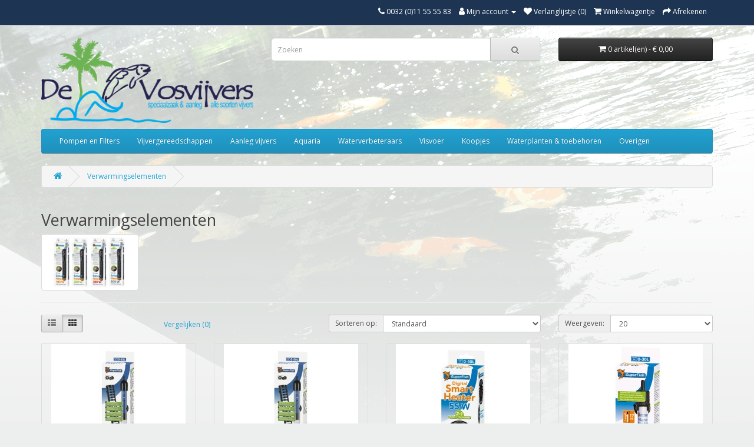

--- FILE ---
content_type: text/html; charset=utf-8
request_url: https://vosvijvers-shop.be/index.php?route=product/category&path=294
body_size: 4533
content:
<!DOCTYPE html>
<!--[if IE]><![endif]-->
<!--[if IE 8 ]><html dir="ltr" lang="nl" class="ie8"><![endif]-->
<!--[if IE 9 ]><html dir="ltr" lang="nl" class="ie9"><![endif]-->
<!--[if (gt IE 9)|!(IE)]><!-->
<html dir="ltr" lang="nl">
<!--<![endif]-->
<head>
<meta charset="UTF-8" />
<meta name="viewport" content="width=device-width, initial-scale=1">
<meta http-equiv="X-UA-Compatible" content="IE=edge">
<title>aquaria_verwarmingselementen</title>
<base href="https://vosvijvers-shop.be/" />
<script src="catalog/view/javascript/jquery/jquery-2.1.1.min.js" type="text/javascript"></script>
<link href="catalog/view/javascript/bootstrap/css/bootstrap.min.css" rel="stylesheet" media="screen" />
<script src="catalog/view/javascript/bootstrap/js/bootstrap.min.js" type="text/javascript"></script>
<link href="catalog/view/javascript/font-awesome/css/font-awesome.min.css" rel="stylesheet" type="text/css" />
<link href="//fonts.googleapis.com/css?family=Open+Sans:400,400i,300,700" rel="stylesheet" type="text/css" />
<link href="catalog/view/theme/default/stylesheet/stylesheet.css" rel="stylesheet">
<script src="catalog/view/javascript/common.js" type="text/javascript"></script>
<link href="https://vosvijvers-shop.be/index.php?route=product/category&amp;path=294" rel="canonical" />
<link href="https://vosvijvers-shop.be/image/catalog/cart.png" rel="icon" />
</head>
<body>
<nav id="top">
  <div class="container"> 
    
    <div id="top-links" class="nav pull-right">
      <ul class="list-inline">
        <li><a href="https://vosvijvers-shop.be/index.php?route=information/contact"><i class="fa fa-phone"></i></a> <span class="hidden-xs hidden-sm hidden-md">0032 (0)11 55 55 83</span></li>
        <li class="dropdown"><a href="https://vosvijvers-shop.be/index.php?route=account/account" title="Mijn account" class="dropdown-toggle" data-toggle="dropdown"><i class="fa fa-user"></i> <span class="hidden-xs hidden-sm hidden-md">Mijn account</span> <span class="caret"></span></a>
          <ul class="dropdown-menu dropdown-menu-right">
                        <li><a href="https://vosvijvers-shop.be/index.php?route=account/register">Registreren</a></li>
            <li><a href="https://vosvijvers-shop.be/index.php?route=account/login">Inloggen</a></li>
                      </ul>
        </li>
        <li><a href="https://vosvijvers-shop.be/index.php?route=account/wishlist" id="wishlist-total" title="Verlanglijstje (0)"><i class="fa fa-heart"></i> <span class="hidden-xs hidden-sm hidden-md">Verlanglijstje (0)</span></a></li>
        <li><a href="https://vosvijvers-shop.be/index.php?route=checkout/cart" title="Winkelwagentje"><i class="fa fa-shopping-cart"></i> <span class="hidden-xs hidden-sm hidden-md">Winkelwagentje</span></a></li>
        <li><a href="https://vosvijvers-shop.be/index.php?route=checkout/checkout" title="Afrekenen"><i class="fa fa-share"></i> <span class="hidden-xs hidden-sm hidden-md">Afrekenen</span></a></li>
      </ul>
    </div>
  </div>
</nav>
<header>
  <div class="container">
    <div class="row">
      <div class="col-sm-4">
        <div id="logo"><a href="https://vosvijvers-shop.be/index.php?route=common/home"><img src="https://vosvijvers-shop.be/image/catalog/OCPM/logos/CustomerCardLogo.png" title="De Vosvijvers Shop" alt="De Vosvijvers Shop" class="img-responsive" /></a></div>
      </div>
      <div class="col-sm-5"><div id="search" class="input-group">
  <input type="text" name="search" value="" placeholder="Zoeken" class="form-control input-lg" />
  <span class="input-group-btn">
    <button type="button" class="btn btn-default btn-lg"><i class="fa fa-search"></i></button>
  </span>
</div></div>
      <div class="col-sm-3"><div id="cart" class="btn-group btn-block">
  <button type="button" data-toggle="dropdown" data-loading-text="Laden..." class="btn btn-inverse btn-block btn-lg dropdown-toggle"><i class="fa fa-shopping-cart"></i> <span id="cart-total">0 artikel(en) - € 0,00</span></button>
  <ul class="dropdown-menu pull-right">
        <li>
      <p class="text-center">Je winkelwagentje is leeg!</p>
    </li>
      </ul>
</div>
</div>
    </div>
  </div>
</header>
<div class="container">
  <nav id="menu" class="navbar">
    <div class="navbar-header"><span id="category" class="visible-xs">Categorieën</span>
      <button type="button" class="btn btn-navbar navbar-toggle" data-toggle="collapse" data-target=".navbar-ex1-collapse"><i class="fa fa-bars"></i></button>
    </div>
    <div class="collapse navbar-collapse navbar-ex1-collapse">
      <ul class="nav navbar-nav">
                        
			<li class="dropdown"><a href="https://vosvijvers-shop.be/index.php?route=product/category&amp;path=70" class="dropdown-toggle disabled" data-toggle="dropdown">Pompen en Filters</a>
			
          <div class="dropdown-menu">
            <div class="dropdown-inner">               <ul class="list-unstyled">
                                <li><a href="https://vosvijvers-shop.be/index.php?route=product/category&amp;path=70_90">Vijver pompen</a></li>
                                <li><a href="https://vosvijvers-shop.be/index.php?route=product/category&amp;path=70_71">Vijver filters</a></li>
                                <li><a href="https://vosvijvers-shop.be/index.php?route=product/category&amp;path=70_220">UVC-apparaten</a></li>
                                <li><a href="https://vosvijvers-shop.be/index.php?route=product/category&amp;path=70_259">Filtermateriaal</a></li>
                                <li><a href="https://vosvijvers-shop.be/index.php?route=product/category&amp;path=70_310">Warmtepompen</a></li>
                              </ul>
              </div>
            <a href="https://vosvijvers-shop.be/index.php?route=product/category&amp;path=70" class="see-all">Alles tonen Pompen en Filters</a> </div>
        </li>
                                
			<li class="dropdown"><a href="https://vosvijvers-shop.be/index.php?route=product/category&amp;path=50" class="dropdown-toggle disabled" data-toggle="dropdown">Vijvergereedschappen</a>
			
          <div class="dropdown-menu">
            <div class="dropdown-inner">               <ul class="list-unstyled">
                                <li><a href="https://vosvijvers-shop.be/index.php?route=product/category&amp;path=50_51">Netten</a></li>
                                <li><a href="https://vosvijvers-shop.be/index.php?route=product/category&amp;path=50_305">Reigerverjagers</a></li>
                                <li><a href="https://vosvijvers-shop.be/index.php?route=product/category&amp;path=50_306">Waterstofzuigers</a></li>
                                <li><a href="https://vosvijvers-shop.be/index.php?route=product/category&amp;path=50_55">Handgereedschap</a></li>
                                <li><a href="https://vosvijvers-shop.be/index.php?route=product/category&amp;path=50_58">Ijsvrijhouders</a></li>
                                <li><a href="https://vosvijvers-shop.be/index.php?route=product/category&amp;path=50_59">Thermometers</a></li>
                                <li><a href="https://vosvijvers-shop.be/index.php?route=product/category&amp;path=50_307">Stroomregelaars</a></li>
                                <li><a href="https://vosvijvers-shop.be/index.php?route=product/category&amp;path=50_298">Waadpakken</a></li>
                              </ul>
              </div>
            <a href="https://vosvijvers-shop.be/index.php?route=product/category&amp;path=50" class="see-all">Alles tonen Vijvergereedschappen</a> </div>
        </li>
                                
			<li class="dropdown"><a href="https://vosvijvers-shop.be/index.php?route=product/category&amp;path=120" class="dropdown-toggle disabled" data-toggle="dropdown">Aanleg vijvers</a>
			
          <div class="dropdown-menu">
            <div class="dropdown-inner">               <ul class="list-unstyled">
                                <li><a href="https://vosvijvers-shop.be/index.php?route=product/category&amp;path=120_265">Ornamenten</a></li>
                                <li><a href="https://vosvijvers-shop.be/index.php?route=product/category&amp;path=120_121">Waterornamenten</a></li>
                                <li><a href="https://vosvijvers-shop.be/index.php?route=product/category&amp;path=120_308">Vistorens</a></li>
                                <li><a href="https://vosvijvers-shop.be/index.php?route=product/category&amp;path=120_309">Waterval</a></li>
                                <li><a href="https://vosvijvers-shop.be/index.php?route=product/category&amp;path=120_131">Vijververlichting</a></li>
                                <li><a href="https://vosvijvers-shop.be/index.php?route=product/category&amp;path=120_161">Voorgevormde vijvers</a></li>
                                <li><a href="https://vosvijvers-shop.be/index.php?route=product/category&amp;path=120_137">Bijhorigheden</a></li>
                              </ul>
              </div>
            <a href="https://vosvijvers-shop.be/index.php?route=product/category&amp;path=120" class="see-all">Alles tonen Aanleg vijvers</a> </div>
        </li>
                                
			<li class="dropdown"><a href="https://vosvijvers-shop.be/index.php?route=product/category&amp;path=170" class="dropdown-toggle disabled" data-toggle="dropdown">Aquaria</a>
			
          <div class="dropdown-menu">
            <div class="dropdown-inner">               <ul class="list-unstyled">
                                <li><a href="https://vosvijvers-shop.be/index.php?route=product/category&amp;path=170_175">Schildpadbakken</a></li>
                                <li><a href="https://vosvijvers-shop.be/index.php?route=product/category&amp;path=170_283">Terrariums</a></li>
                                <li><a href="https://vosvijvers-shop.be/index.php?route=product/category&amp;path=170_284">Waterverbeteraars</a></li>
                                <li><a href="https://vosvijvers-shop.be/index.php?route=product/category&amp;path=170_176">Toebehoren aquarium</a></li>
                                <li><a href="https://vosvijvers-shop.be/index.php?route=product/category&amp;path=170_292">Binnen-en buitenfilters</a></li>
                                <li><a href="https://vosvijvers-shop.be/index.php?route=product/category&amp;path=170_294">Verwarmingselementen</a></li>
                                <li><a href="https://vosvijvers-shop.be/index.php?route=product/category&amp;path=170_295">Kweekbakjes</a></li>
                              </ul>
              </div>
            <a href="https://vosvijvers-shop.be/index.php?route=product/category&amp;path=170" class="see-all">Alles tonen Aquaria</a> </div>
        </li>
                                
			<li class="dropdown"><a href="https://vosvijvers-shop.be/index.php?route=product/category&amp;path=20" class="dropdown-toggle disabled" data-toggle="dropdown">Waterverbeteraars</a>
			
          <div class="dropdown-menu">
            <div class="dropdown-inner">               <ul class="list-unstyled">
                                <li><a href="https://vosvijvers-shop.be/index.php?route=product/category&amp;path=20_41">Waterhardheid etc.</a></li>
                                <li><a href="https://vosvijvers-shop.be/index.php?route=product/category&amp;path=20_36">Draad- en slijmalgen</a></li>
                                <li><a href="https://vosvijvers-shop.be/index.php?route=product/category&amp;path=20_21">Troebel water</a></li>
                                <li><a href="https://vosvijvers-shop.be/index.php?route=product/category&amp;path=20_22">Zieke vissen</a></li>
                                <li><a href="https://vosvijvers-shop.be/index.php?route=product/category&amp;path=20_32">Slibverwijderaars</a></li>
                                <li><a href="https://vosvijvers-shop.be/index.php?route=product/category&amp;path=20_31">Bacteriën</a></li>
                                <li><a href="https://vosvijvers-shop.be/index.php?route=product/category&amp;path=20_37">Seizoensgebonden producten</a></li>
                                <li><a href="https://vosvijvers-shop.be/index.php?route=product/category&amp;path=20_33">Watertesters</a></li>
                                <li><a href="https://vosvijvers-shop.be/index.php?route=product/category&amp;path=20_261">Overigen</a></li>
                              </ul>
              </div>
            <a href="https://vosvijvers-shop.be/index.php?route=product/category&amp;path=20" class="see-all">Alles tonen Waterverbeteraars</a> </div>
        </li>
                                
			<li class="dropdown"><a href="https://vosvijvers-shop.be/index.php?route=product/category&amp;path=1" class="dropdown-toggle disabled" data-toggle="dropdown">Visvoer</a>
			
          <div class="dropdown-menu">
            <div class="dropdown-inner">               <ul class="list-unstyled">
                                <li><a href="https://vosvijvers-shop.be/index.php?route=product/category&amp;path=1_6">Vijver</a></li>
                                <li><a href="https://vosvijvers-shop.be/index.php?route=product/category&amp;path=1_12">Terrarium</a></li>
                                <li><a href="https://vosvijvers-shop.be/index.php?route=product/category&amp;path=1_2">Aquarium</a></li>
                              </ul>
              </div>
            <a href="https://vosvijvers-shop.be/index.php?route=product/category&amp;path=1" class="see-all">Alles tonen Visvoer</a> </div>
        </li>
                                <li><a href="https://vosvijvers-shop.be/index.php?route=product/category&amp;path=180">Koopjes</a></li>
                                
			<li class="dropdown"><a href="https://vosvijvers-shop.be/index.php?route=product/category&amp;path=109" class="dropdown-toggle disabled" data-toggle="dropdown">Waterplanten & toebehoren</a>
			
          <div class="dropdown-menu">
            <div class="dropdown-inner">               <ul class="list-unstyled">
                                <li><a href="https://vosvijvers-shop.be/index.php?route=product/category&amp;path=109_110">Planten</a></li>
                                <li><a href="https://vosvijvers-shop.be/index.php?route=product/category&amp;path=109_116">Toebehoren</a></li>
                              </ul>
              </div>
            <a href="https://vosvijvers-shop.be/index.php?route=product/category&amp;path=109" class="see-all">Alles tonen Waterplanten & toebehoren</a> </div>
        </li>
                                
			<li class="dropdown"><a href="https://vosvijvers-shop.be/index.php?route=product/category&amp;path=251" class="dropdown-toggle disabled" data-toggle="dropdown">Overigen</a>
			
          <div class="dropdown-menu">
            <div class="dropdown-inner">               <ul class="list-unstyled">
                                <li><a href="https://vosvijvers-shop.be/index.php?route=product/category&amp;path=251_252">Verhuur</a></li>
                                <li><a href="https://vosvijvers-shop.be/index.php?route=product/category&amp;path=251_253">Prestaties/Uren</a></li>
                                <li><a href="https://vosvijvers-shop.be/index.php?route=product/category&amp;path=251_254">Overige</a></li>
                                <li><a href="https://vosvijvers-shop.be/index.php?route=product/category&amp;path=251_282">Cadeaubonnen</a></li>
                              </ul>
              </div>
            <a href="https://vosvijvers-shop.be/index.php?route=product/category&amp;path=251" class="see-all">Alles tonen Overigen</a> </div>
        </li>
                      </ul>
    </div>
  </nav>
</div>
 


											<style>
							.flex {
								display:flex;
							}
							.center {
								justify-content:center;
								align-items:center;
							}
							.flex-col {
								flex-direction:column;
							}
						</style>
									
<div id="product-category" class="container">
  <ul class="breadcrumb">
        <li><a href="https://vosvijvers-shop.be/index.php?route=common/home"><i class="fa fa-home"></i></a></li>
        <li><a href="https://vosvijvers-shop.be/index.php?route=product/category&amp;path=294">Verwarmingselementen</a></li>
      </ul>
  <div class="row">
                <div id="content" class="col-sm-12">
      <h2>Verwarmingselementen</h2>
            <div class="row">         <div class="col-sm-2"><img src="https://vosvijvers-shop.be/image/cache/catalog/OCPM/categories/cat2image_aquaria_verwarmingselementen-180x100.jpg" alt="Verwarmingselementen" title="Verwarmingselementen" class="img-thumbnail" /></div>
                </div>
      <hr>
                        <div class="row">
        <div class="col-md-2 col-sm-6 hidden-xs">
          <div class="btn-group btn-group-sm">
            <button type="button" id="list-view" class="btn btn-default" data-toggle="tooltip" title="Lijst"><i class="fa fa-th-list"></i></button>
            <button type="button" id="grid-view" class="btn btn-default" data-toggle="tooltip" title="Raster"><i class="fa fa-th"></i></button>
          </div>
        </div>
        <div class="col-md-3 col-sm-6">
          <div class="form-group"><a href="https://vosvijvers-shop.be/index.php?route=product/compare" id="compare-total" class="btn btn-link">Vergelijken (0)</a></div>
        </div>
        <div class="col-md-4 col-xs-6">
          <div class="form-group input-group input-group-sm">
            <label class="input-group-addon" for="input-sort">Sorteren op:</label>
            <select id="input-sort" class="form-control" onchange="location = this.value;">
                                          <option value="https://vosvijvers-shop.be/index.php?route=product/category&amp;path=294&amp;sort=p.sort_order&amp;order=ASC" selected="selected">Standaard</option>
                                                        <option value="https://vosvijvers-shop.be/index.php?route=product/category&amp;path=294&amp;sort=pd.name&amp;order=ASC">Naam (A - Z)</option>
                                                        <option value="https://vosvijvers-shop.be/index.php?route=product/category&amp;path=294&amp;sort=pd.name&amp;order=DESC">Naam (Z - A)</option>
                                                        <option value="https://vosvijvers-shop.be/index.php?route=product/category&amp;path=294&amp;sort=p.price&amp;order=ASC">Prijs (oplopend)</option>
                                                        <option value="https://vosvijvers-shop.be/index.php?route=product/category&amp;path=294&amp;sort=p.price&amp;order=DESC">Prijs (aflopend)</option>
                                                        <option value="https://vosvijvers-shop.be/index.php?route=product/category&amp;path=294&amp;sort=rating&amp;order=DESC">Beoordeling (hoogste)</option>
                                                        <option value="https://vosvijvers-shop.be/index.php?route=product/category&amp;path=294&amp;sort=rating&amp;order=ASC">Beoordeling (laagste)</option>
                                                        <option value="https://vosvijvers-shop.be/index.php?route=product/category&amp;path=294&amp;sort=p.model&amp;order=ASC">Model (A - Z)</option>
                                                        <option value="https://vosvijvers-shop.be/index.php?route=product/category&amp;path=294&amp;sort=p.model&amp;order=DESC">Model (Z - A)</option>
                                        </select>
          </div>
        </div>
        <div class="col-md-3 col-xs-6">
          <div class="form-group input-group input-group-sm">
            <label class="input-group-addon" for="input-limit">Weergeven:</label>
            <select id="input-limit" class="form-control" onchange="location = this.value;">
                                          <option value="https://vosvijvers-shop.be/index.php?route=product/category&amp;path=294&amp;limit=20" selected="selected">20</option>
                                                        <option value="https://vosvijvers-shop.be/index.php?route=product/category&amp;path=294&amp;limit=25">25</option>
                                                        <option value="https://vosvijvers-shop.be/index.php?route=product/category&amp;path=294&amp;limit=50">50</option>
                                                        <option value="https://vosvijvers-shop.be/index.php?route=product/category&amp;path=294&amp;limit=75">75</option>
                                                        <option value="https://vosvijvers-shop.be/index.php?route=product/category&amp;path=294&amp;limit=100">100</option>
                                        </select>
          </div>
        </div>
      </div>
      <div class="row">         <div class="product-layout product-list col-xs-12">
          <div class="product-thumb">
            <div class="image"><a href="https://vosvijvers-shop.be/index.php?route=product/product&amp;path=294&amp;product_id=39257"><img src="https://vosvijvers-shop.be/image/cache/catalog/OCPM/products/superfish_gs_combi_heater_25_watt_A4030100-228x228.jpg" alt="SUPERFISH GS COMBI HEATER 25 WATT" title="SUPERFISH GS COMBI HEATER 25 WATT" class="img-responsive" /></a></div>
            <div>
              <div class="caption">
                <h4><a href="https://vosvijvers-shop.be/index.php?route=product/product&amp;path=294&amp;product_id=39257">SUPERFISH GS COMBI HEATER 25 WATT</a></h4>
                <p>De Combi heater van SuperFish is een betrouwbare verwarmingselement voor in uw aquarium.Deze aquariu..</p>
                                <p class="price">                   € 12,50
                                     </p>
                                 </div>
              <div class="button-group">
                <button type="button" onclick="cart.add('39257', '1');"><i class="fa fa-shopping-cart"></i> <span class="hidden-xs hidden-sm hidden-md">Toevoegen</span></button>
                <button type="button" data-toggle="tooltip" title="Verlanglijstje" onclick="wishlist.add('39257');"><i class="fa fa-heart"></i></button>
                <button type="button" data-toggle="tooltip" title="Vergelijken" onclick="compare.add('39257');"><i class="fa fa-exchange"></i></button>
              </div>
            </div>
          </div>
        </div>
                <div class="product-layout product-list col-xs-12">
          <div class="product-thumb">
            <div class="image"><a href="https://vosvijvers-shop.be/index.php?route=product/product&amp;path=294&amp;product_id=39258"><img src="https://vosvijvers-shop.be/image/cache/catalog/OCPM/products/SF_GS_COMBI_HEATER_50_WATT_A4030105-228x228.jpg" alt="SUPERFISH GS COMBI HEATER 50 WATT" title="SUPERFISH GS COMBI HEATER 50 WATT" class="img-responsive" /></a></div>
            <div>
              <div class="caption">
                <h4><a href="https://vosvijvers-shop.be/index.php?route=product/product&amp;path=294&amp;product_id=39258">SUPERFISH GS COMBI HEATER 50 WATT</a></h4>
                <p>Onderwater aquarium- verwarming met protector. Deze verwarmer heeft een gevoelige en betrouwbare the..</p>
                                <p class="price">                   € 18,25
                                     </p>
                                 </div>
              <div class="button-group">
                <button type="button" onclick="cart.add('39258', '1');"><i class="fa fa-shopping-cart"></i> <span class="hidden-xs hidden-sm hidden-md">Toevoegen</span></button>
                <button type="button" data-toggle="tooltip" title="Verlanglijstje" onclick="wishlist.add('39258');"><i class="fa fa-heart"></i></button>
                <button type="button" data-toggle="tooltip" title="Vergelijken" onclick="compare.add('39258');"><i class="fa fa-exchange"></i></button>
              </div>
            </div>
          </div>
        </div>
                <div class="product-layout product-list col-xs-12">
          <div class="product-thumb">
            <div class="image"><a href="https://vosvijvers-shop.be/index.php?route=product/product&amp;path=294&amp;product_id=39267"><img src="https://vosvijvers-shop.be/image/cache/catalog/OCPM/products/superfish_smart_heater_040l_A4030165-228x228.jpg" alt="SF SMART HEATER 55 WATT" title="SF SMART HEATER 55 WATT" class="img-responsive" /></a></div>
            <div>
              <div class="caption">
                <h4><a href="https://vosvijvers-shop.be/index.php?route=product/product&amp;path=294&amp;product_id=39267">SF SMART HEATER 55 WATT</a></h4>
                <p>SF SMART HEATER 55 WATTDe decoratieve ovale vorm zorgt voor een perfecte montage in kleine aquaria.M..</p>
                                <p class="price">                   € 24,99
                                     </p>
                                 </div>
              <div class="button-group">
                <button type="button" onclick="cart.add('39267', '1');"><i class="fa fa-shopping-cart"></i> <span class="hidden-xs hidden-sm hidden-md">Toevoegen</span></button>
                <button type="button" data-toggle="tooltip" title="Verlanglijstje" onclick="wishlist.add('39267');"><i class="fa fa-heart"></i></button>
                <button type="button" data-toggle="tooltip" title="Vergelijken" onclick="compare.add('39267');"><i class="fa fa-exchange"></i></button>
              </div>
            </div>
          </div>
        </div>
                <div class="product-layout product-list col-xs-12">
          <div class="product-thumb">
            <div class="image"><a href="https://vosvijvers-shop.be/index.php?route=product/product&amp;path=294&amp;product_id=39265"><img src="https://vosvijvers-shop.be/image/cache/catalog/OCPM/products/sf_nano_heater_50_watt_030l_A4030150-228x228.jpg" alt="SUPERFISH NANO HEATER 50 WATT - 0-30L" title="SUPERFISH NANO HEATER 50 WATT - 0-30L" class="img-responsive" /></a></div>
            <div>
              <div class="caption">
                <h4><a href="https://vosvijvers-shop.be/index.php?route=product/product&amp;path=294&amp;product_id=39265">SUPERFISH NANO HEATER 50 WATT - 0-30L</a></h4>
                <p>Extra korte verwarmer, slechts 17,8 cm lang voor mini aquaria.De heater is één van de weinige op de ..</p>
                                <p class="price">                   € 13,25
                                     </p>
                                 </div>
              <div class="button-group">
                <button type="button" onclick="cart.add('39265', '1');"><i class="fa fa-shopping-cart"></i> <span class="hidden-xs hidden-sm hidden-md">Toevoegen</span></button>
                <button type="button" data-toggle="tooltip" title="Verlanglijstje" onclick="wishlist.add('39265');"><i class="fa fa-heart"></i></button>
                <button type="button" data-toggle="tooltip" title="Vergelijken" onclick="compare.add('39265');"><i class="fa fa-exchange"></i></button>
              </div>
            </div>
          </div>
        </div>
                <div class="product-layout product-list col-xs-12">
          <div class="product-thumb">
            <div class="image"><a href="https://vosvijvers-shop.be/index.php?route=product/product&amp;path=294&amp;product_id=39259"><img src="https://vosvijvers-shop.be/image/cache/catalog/OCPM/products/SF_GS_COMBI_HEATER_75_WATT_A4030110-228x228.jpg" alt="SUPERFISH GS COMBI HEATER 75 WATT" title="SUPERFISH GS COMBI HEATER 75 WATT" class="img-responsive" /></a></div>
            <div>
              <div class="caption">
                <h4><a href="https://vosvijvers-shop.be/index.php?route=product/product&amp;path=294&amp;product_id=39259">SUPERFISH GS COMBI HEATER 75 WATT</a></h4>
                <p>Onderwater aquarium- verwarming met protector. Deze verwarmer heeft een gevoelige en betrouwbare the..</p>
                                <p class="price">                   € 19,25
                                     </p>
                                 </div>
              <div class="button-group">
                <button type="button" onclick="cart.add('39259', '1');"><i class="fa fa-shopping-cart"></i> <span class="hidden-xs hidden-sm hidden-md">Toevoegen</span></button>
                <button type="button" data-toggle="tooltip" title="Verlanglijstje" onclick="wishlist.add('39259');"><i class="fa fa-heart"></i></button>
                <button type="button" data-toggle="tooltip" title="Vergelijken" onclick="compare.add('39259');"><i class="fa fa-exchange"></i></button>
              </div>
            </div>
          </div>
        </div>
                <div class="product-layout product-list col-xs-12">
          <div class="product-thumb">
            <div class="image"><a href="https://vosvijvers-shop.be/index.php?route=product/product&amp;path=294&amp;product_id=39260"><img src="https://vosvijvers-shop.be/image/cache/catalog/OCPM/products/SF_GS_COMBI_HEATER_100_WATT_A4030115-228x228.jpg" alt="SUPERFISH GS COMBI HEATER 100 WATT" title="SUPERFISH GS COMBI HEATER 100 WATT" class="img-responsive" /></a></div>
            <div>
              <div class="caption">
                <h4><a href="https://vosvijvers-shop.be/index.php?route=product/product&amp;path=294&amp;product_id=39260">SUPERFISH GS COMBI HEATER 100 WATT</a></h4>
                <p>De Combi heater van SuperFish is een betrouwbare verwarmingselement voor in uw aquarium.Deze aquariu..</p>
                                <p class="price">                   € 19,25
                                     </p>
                                 </div>
              <div class="button-group">
                <button type="button" onclick="cart.add('39260', '1');"><i class="fa fa-shopping-cart"></i> <span class="hidden-xs hidden-sm hidden-md">Toevoegen</span></button>
                <button type="button" data-toggle="tooltip" title="Verlanglijstje" onclick="wishlist.add('39260');"><i class="fa fa-heart"></i></button>
                <button type="button" data-toggle="tooltip" title="Vergelijken" onclick="compare.add('39260');"><i class="fa fa-exchange"></i></button>
              </div>
            </div>
          </div>
        </div>
                <div class="product-layout product-list col-xs-12">
          <div class="product-thumb">
            <div class="image"><a href="https://vosvijvers-shop.be/index.php?route=product/product&amp;path=294&amp;product_id=39261"><img src="https://vosvijvers-shop.be/image/cache/catalog/OCPM/products/SF_GS_COMBI_HEATER_150_WATT_A4030120-228x228.jpg" alt="SUPERFISH GS COMBI HEATER 150 WATT" title="SUPERFISH GS COMBI HEATER 150 WATT" class="img-responsive" /></a></div>
            <div>
              <div class="caption">
                <h4><a href="https://vosvijvers-shop.be/index.php?route=product/product&amp;path=294&amp;product_id=39261">SUPERFISH GS COMBI HEATER 150 WATT</a></h4>
                <p>Onderwater aquarium- verwarming met protector. Deze verwarmer heeft een gevoelige en betrouwbare the..</p>
                                <p class="price">                   € 12,50
                                     </p>
                                 </div>
              <div class="button-group">
                <button type="button" onclick="cart.add('39261', '1');"><i class="fa fa-shopping-cart"></i> <span class="hidden-xs hidden-sm hidden-md">Toevoegen</span></button>
                <button type="button" data-toggle="tooltip" title="Verlanglijstje" onclick="wishlist.add('39261');"><i class="fa fa-heart"></i></button>
                <button type="button" data-toggle="tooltip" title="Vergelijken" onclick="compare.add('39261');"><i class="fa fa-exchange"></i></button>
              </div>
            </div>
          </div>
        </div>
                <div class="product-layout product-list col-xs-12">
          <div class="product-thumb">
            <div class="image"><a href="https://vosvijvers-shop.be/index.php?route=product/product&amp;path=294&amp;product_id=39262"><img src="https://vosvijvers-shop.be/image/cache/catalog/OCPM/products/SF_GS_COMBI_HEATER_200_WATT_A4030125-228x228.jpg" alt="SUPERFISH GS COMBI HEATER 200 WATT" title="SUPERFISH GS COMBI HEATER 200 WATT" class="img-responsive" /></a></div>
            <div>
              <div class="caption">
                <h4><a href="https://vosvijvers-shop.be/index.php?route=product/product&amp;path=294&amp;product_id=39262">SUPERFISH GS COMBI HEATER 200 WATT</a></h4>
                <p>Onderwater aquariumverwarming met gratis meegeleverde protector. Deze verwarmer heeft een zeer gevoe..</p>
                                <p class="price">                   € 12,50
                                     </p>
                                 </div>
              <div class="button-group">
                <button type="button" onclick="cart.add('39262', '1');"><i class="fa fa-shopping-cart"></i> <span class="hidden-xs hidden-sm hidden-md">Toevoegen</span></button>
                <button type="button" data-toggle="tooltip" title="Verlanglijstje" onclick="wishlist.add('39262');"><i class="fa fa-heart"></i></button>
                <button type="button" data-toggle="tooltip" title="Vergelijken" onclick="compare.add('39262');"><i class="fa fa-exchange"></i></button>
              </div>
            </div>
          </div>
        </div>
                <div class="product-layout product-list col-xs-12">
          <div class="product-thumb">
            <div class="image"><a href="https://vosvijvers-shop.be/index.php?route=product/product&amp;path=294&amp;product_id=39263"><img src="https://vosvijvers-shop.be/image/cache/catalog/OCPM/products/SF_GS_COMBI_HEATER_300_WATT_A4030130_2212-228x228.jpg" alt="SUPERFISH GS COMBI HEATER 300 WATT" title="SUPERFISH GS COMBI HEATER 300 WATT" class="img-responsive" /></a></div>
            <div>
              <div class="caption">
                <h4><a href="https://vosvijvers-shop.be/index.php?route=product/product&amp;path=294&amp;product_id=39263">SUPERFISH GS COMBI HEATER 300 WATT</a></h4>
                <p>Deze verwarmer heeft een zeer gevoelige en betrouwbare thermostaat voor een constante temperatuur, d..</p>
                                <p class="price">                   € 23,25
                                     </p>
                                 </div>
              <div class="button-group">
                <button type="button" onclick="cart.add('39263', '1');"><i class="fa fa-shopping-cart"></i> <span class="hidden-xs hidden-sm hidden-md">Toevoegen</span></button>
                <button type="button" data-toggle="tooltip" title="Verlanglijstje" onclick="wishlist.add('39263');"><i class="fa fa-heart"></i></button>
                <button type="button" data-toggle="tooltip" title="Vergelijken" onclick="compare.add('39263');"><i class="fa fa-exchange"></i></button>
              </div>
            </div>
          </div>
        </div>
         </div>
      <div class="row">
        <div class="col-sm-6 text-left"></div>
        <div class="col-sm-6 text-right">1 - 9 van 9 (1 pagina's)</div>
      </div>
                  </div>
    </div>
</div>
<footer>
  <div class="container">
    <div class="row">
            <div class="col-sm-3">
        <h5>Voorwaarden</h5>
        <ul class="list-unstyled">
                   <li><a href="https://vosvijvers-shop.be/Over_ons">Over ons</a></li>
                    <li><a href="https://vosvijvers-shop.be/Leveringen">Leveringen</a></li>
                    <li><a href="https://vosvijvers-shop.be/privacy">Privacy</a></li>
                    <li><a href="https://vosvijvers-shop.be/voorwaarden">Algemene- en leveringsvoorwaarden</a></li>
                  </ul>
      </div>
            <div class="col-sm-3">
        <h5>Winkelservice</h5>
        <ul class="list-unstyled">
          <li><a href="https://vosvijvers-shop.be/index.php?route=information/contact">Contact opnemen</a></li>
          <li><a href="https://vosvijvers-shop.be/index.php?route=account/return/add">Retourneren</a></li>
          <li><a href="https://vosvijvers-shop.be/index.php?route=information/sitemap">Sitemap</a></li>
        </ul>
      </div>
      <div class="col-sm-3">
        <h5>Extra's</h5>
        <ul class="list-unstyled">
          <li><a href="https://vosvijvers-shop.be/index.php?route=product/manufacturer">Merken</a></li>
          <li><a href="https://vosvijvers-shop.be/index.php?route=account/voucher">Cadeaukaarten</a></li>
          <li><a href="https://vosvijvers-shop.be/index.php?route=affiliate/login">Voor affiliates</a></li>
          <li><a href="https://vosvijvers-shop.be/index.php?route=product/special">Aanbiedingen</a></li>
        </ul>
      </div>
      <div class="col-sm-3">
        <h5>Mijn account</h5>
        <ul class="list-unstyled">
          <li><a href="https://vosvijvers-shop.be/index.php?route=account/account">Mijn account</a></li>
          <li><a href="https://vosvijvers-shop.be/index.php?route=account/order">Geschiedenis</a></li>
          <li><a href="https://vosvijvers-shop.be/index.php?route=account/wishlist">Verlanglijstje</a></li>
          <li><a href="https://vosvijvers-shop.be/index.php?route=account/newsletter">Updates</a></li>
        </ul>
      </div>
    </div>
    <hr>
    <p></p>
  </div>
</footer>
<!--
OpenCart is open source software and you are free to remove the powered by OpenCart if you want, but its generally accepted practise to make a small donation.
Please donate via PayPal to donate@opencart.com
//-->
</body></html> 
